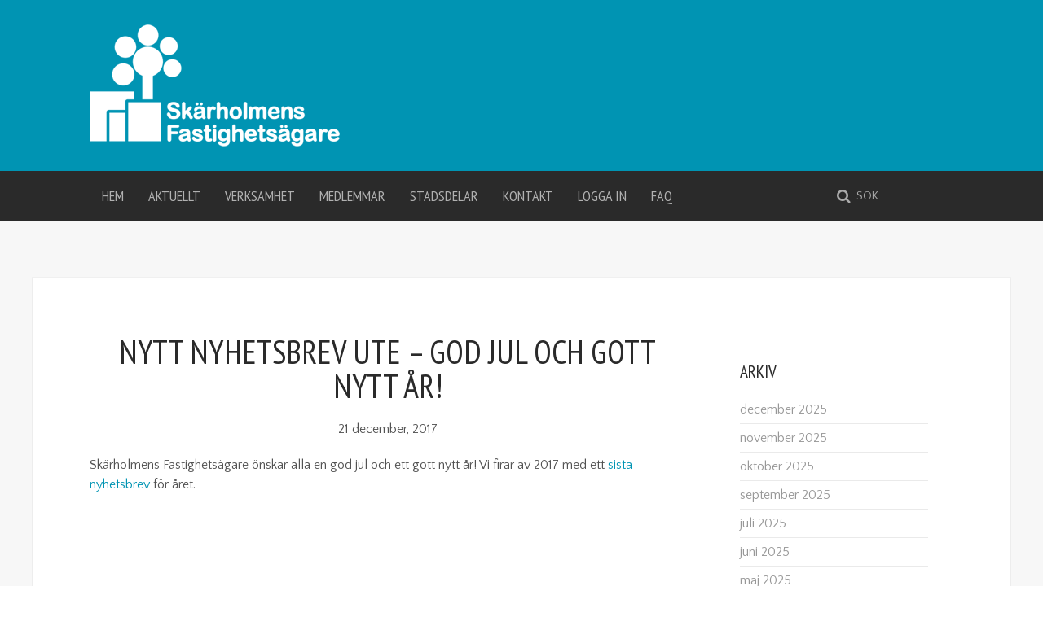

--- FILE ---
content_type: text/html; charset=UTF-8
request_url: https://www.skarholmensfastighetsagare.se/aktuellt/nytt-nyhetsbrev-ute-god-jul-och-gott-nytt-ar/
body_size: 12327
content:
<!DOCTYPE HTML><html lang="sv-SE" dir="ltr"  data-config='{"twitter":0,"plusone":0,"facebook":0,"style":"skarfast"}'><head><script data-no-optimize="1">var litespeed_docref=sessionStorage.getItem("litespeed_docref");litespeed_docref&&(Object.defineProperty(document,"referrer",{get:function(){return litespeed_docref}}),sessionStorage.removeItem("litespeed_docref"));</script> <meta charset="UTF-8"><meta http-equiv="X-UA-Compatible" content="IE=edge"><meta name="viewport" content="width=device-width, initial-scale=1"><title>Nytt nyhetsbrev ute - god jul och gott nytt år! - Skärholmens Fastighetsägare</title><link rel="shortcut icon" href="/wp-content/themes/yoo_eat_wp/favicon.ico"><link rel="apple-touch-icon-precomposed" href="/wp-content/themes/yoo_eat_wp/apple_touch_icon.png"><meta name='robots' content='index, follow, max-image-preview:large, max-snippet:-1, max-video-preview:-1' /><style>img:is([sizes="auto" i], [sizes^="auto," i]) { contain-intrinsic-size: 3000px 1500px }</style> <script id="cookieyes" type="litespeed/javascript" data-src="https://cdn-cookieyes.com/client_data/a8c7eb8cd2472dc03a974e4a/script.js"></script> <link rel="canonical" href="https://www.skarholmensfastighetsagare.se/aktuellt/nytt-nyhetsbrev-ute-god-jul-och-gott-nytt-ar/" /><meta property="og:locale" content="sv_SE" /><meta property="og:type" content="article" /><meta property="og:title" content="Nytt nyhetsbrev ute - god jul och gott nytt år! - Skärholmens Fastighetsägare" /><meta property="og:description" content="Skärholmens Fastighetsägare önskar alla en god jul och ett gott nytt år! Vi firar av..." /><meta property="og:url" content="https://www.skarholmensfastighetsagare.se/aktuellt/nytt-nyhetsbrev-ute-god-jul-och-gott-nytt-ar/" /><meta property="og:site_name" content="Skärholmens Fastighetsägare" /><meta property="article:published_time" content="2017-12-21T14:46:28+00:00" /><meta property="article:modified_time" content="2017-12-21T14:46:41+00:00" /><meta name="author" content="Karin Göransson" /><meta name="twitter:card" content="summary_large_image" /><meta name="twitter:label1" content="Skriven av" /><meta name="twitter:data1" content="Karin Göransson" /> <script type="application/ld+json" class="yoast-schema-graph">{"@context":"https://schema.org","@graph":[{"@type":"WebPage","@id":"https://www.skarholmensfastighetsagare.se/aktuellt/nytt-nyhetsbrev-ute-god-jul-och-gott-nytt-ar/","url":"https://www.skarholmensfastighetsagare.se/aktuellt/nytt-nyhetsbrev-ute-god-jul-och-gott-nytt-ar/","name":"Nytt nyhetsbrev ute - god jul och gott nytt år! - Skärholmens Fastighetsägare","isPartOf":{"@id":"https://www.skarholmensfastighetsagare.se/#website"},"datePublished":"2017-12-21T14:46:28+00:00","dateModified":"2017-12-21T14:46:41+00:00","author":{"@id":"https://www.skarholmensfastighetsagare.se/#/schema/person/5a56462fef9ae02dfc7c8c039d11b100"},"breadcrumb":{"@id":"https://www.skarholmensfastighetsagare.se/aktuellt/nytt-nyhetsbrev-ute-god-jul-och-gott-nytt-ar/#breadcrumb"},"inLanguage":"sv-SE","potentialAction":[{"@type":"ReadAction","target":["https://www.skarholmensfastighetsagare.se/aktuellt/nytt-nyhetsbrev-ute-god-jul-och-gott-nytt-ar/"]}]},{"@type":"BreadcrumbList","@id":"https://www.skarholmensfastighetsagare.se/aktuellt/nytt-nyhetsbrev-ute-god-jul-och-gott-nytt-ar/#breadcrumb","itemListElement":[{"@type":"ListItem","position":1,"name":"Home","item":"https://www.skarholmensfastighetsagare.se/"},{"@type":"ListItem","position":2,"name":"Nytt nyhetsbrev ute &#8211; god jul och gott nytt år!"}]},{"@type":"WebSite","@id":"https://www.skarholmensfastighetsagare.se/#website","url":"https://www.skarholmensfastighetsagare.se/","name":"Skärholmens Fastighetsägare","description":"","potentialAction":[{"@type":"SearchAction","target":{"@type":"EntryPoint","urlTemplate":"https://www.skarholmensfastighetsagare.se/?s={search_term_string}"},"query-input":{"@type":"PropertyValueSpecification","valueRequired":true,"valueName":"search_term_string"}}],"inLanguage":"sv-SE"},{"@type":"Person","@id":"https://www.skarholmensfastighetsagare.se/#/schema/person/5a56462fef9ae02dfc7c8c039d11b100","name":"Karin Göransson","image":{"@type":"ImageObject","inLanguage":"sv-SE","@id":"https://www.skarholmensfastighetsagare.se/#/schema/person/image/","url":"https://www.skarholmensfastighetsagare.se/wp-content/litespeed/avatar/612fd2068f60de6a253461af3a9e53f4.jpg?ver=1769515269","contentUrl":"https://www.skarholmensfastighetsagare.se/wp-content/litespeed/avatar/612fd2068f60de6a253461af3a9e53f4.jpg?ver=1769515269","caption":"Karin Göransson"},"url":"https://www.skarholmensfastighetsagare.se/author/karin/"}]}</script> <link data-optimized="2" rel="stylesheet" href="https://www.skarholmensfastighetsagare.se/wp-content/litespeed/css/40493c40d271b1354bb3b55cfe095276.css?ver=8427e" /><style id='classic-theme-styles-inline-css' type='text/css'>/*! This file is auto-generated */
.wp-block-button__link{color:#fff;background-color:#32373c;border-radius:9999px;box-shadow:none;text-decoration:none;padding:calc(.667em + 2px) calc(1.333em + 2px);font-size:1.125em}.wp-block-file__button{background:#32373c;color:#fff;text-decoration:none}</style><style id='global-styles-inline-css' type='text/css'>:root{--wp--preset--aspect-ratio--square: 1;--wp--preset--aspect-ratio--4-3: 4/3;--wp--preset--aspect-ratio--3-4: 3/4;--wp--preset--aspect-ratio--3-2: 3/2;--wp--preset--aspect-ratio--2-3: 2/3;--wp--preset--aspect-ratio--16-9: 16/9;--wp--preset--aspect-ratio--9-16: 9/16;--wp--preset--color--black: #000000;--wp--preset--color--cyan-bluish-gray: #abb8c3;--wp--preset--color--white: #ffffff;--wp--preset--color--pale-pink: #f78da7;--wp--preset--color--vivid-red: #cf2e2e;--wp--preset--color--luminous-vivid-orange: #ff6900;--wp--preset--color--luminous-vivid-amber: #fcb900;--wp--preset--color--light-green-cyan: #7bdcb5;--wp--preset--color--vivid-green-cyan: #00d084;--wp--preset--color--pale-cyan-blue: #8ed1fc;--wp--preset--color--vivid-cyan-blue: #0693e3;--wp--preset--color--vivid-purple: #9b51e0;--wp--preset--gradient--vivid-cyan-blue-to-vivid-purple: linear-gradient(135deg,rgba(6,147,227,1) 0%,rgb(155,81,224) 100%);--wp--preset--gradient--light-green-cyan-to-vivid-green-cyan: linear-gradient(135deg,rgb(122,220,180) 0%,rgb(0,208,130) 100%);--wp--preset--gradient--luminous-vivid-amber-to-luminous-vivid-orange: linear-gradient(135deg,rgba(252,185,0,1) 0%,rgba(255,105,0,1) 100%);--wp--preset--gradient--luminous-vivid-orange-to-vivid-red: linear-gradient(135deg,rgba(255,105,0,1) 0%,rgb(207,46,46) 100%);--wp--preset--gradient--very-light-gray-to-cyan-bluish-gray: linear-gradient(135deg,rgb(238,238,238) 0%,rgb(169,184,195) 100%);--wp--preset--gradient--cool-to-warm-spectrum: linear-gradient(135deg,rgb(74,234,220) 0%,rgb(151,120,209) 20%,rgb(207,42,186) 40%,rgb(238,44,130) 60%,rgb(251,105,98) 80%,rgb(254,248,76) 100%);--wp--preset--gradient--blush-light-purple: linear-gradient(135deg,rgb(255,206,236) 0%,rgb(152,150,240) 100%);--wp--preset--gradient--blush-bordeaux: linear-gradient(135deg,rgb(254,205,165) 0%,rgb(254,45,45) 50%,rgb(107,0,62) 100%);--wp--preset--gradient--luminous-dusk: linear-gradient(135deg,rgb(255,203,112) 0%,rgb(199,81,192) 50%,rgb(65,88,208) 100%);--wp--preset--gradient--pale-ocean: linear-gradient(135deg,rgb(255,245,203) 0%,rgb(182,227,212) 50%,rgb(51,167,181) 100%);--wp--preset--gradient--electric-grass: linear-gradient(135deg,rgb(202,248,128) 0%,rgb(113,206,126) 100%);--wp--preset--gradient--midnight: linear-gradient(135deg,rgb(2,3,129) 0%,rgb(40,116,252) 100%);--wp--preset--font-size--small: 13px;--wp--preset--font-size--medium: 20px;--wp--preset--font-size--large: 36px;--wp--preset--font-size--x-large: 42px;--wp--preset--spacing--20: 0.44rem;--wp--preset--spacing--30: 0.67rem;--wp--preset--spacing--40: 1rem;--wp--preset--spacing--50: 1.5rem;--wp--preset--spacing--60: 2.25rem;--wp--preset--spacing--70: 3.38rem;--wp--preset--spacing--80: 5.06rem;--wp--preset--shadow--natural: 6px 6px 9px rgba(0, 0, 0, 0.2);--wp--preset--shadow--deep: 12px 12px 50px rgba(0, 0, 0, 0.4);--wp--preset--shadow--sharp: 6px 6px 0px rgba(0, 0, 0, 0.2);--wp--preset--shadow--outlined: 6px 6px 0px -3px rgba(255, 255, 255, 1), 6px 6px rgba(0, 0, 0, 1);--wp--preset--shadow--crisp: 6px 6px 0px rgba(0, 0, 0, 1);}:where(.is-layout-flex){gap: 0.5em;}:where(.is-layout-grid){gap: 0.5em;}body .is-layout-flex{display: flex;}.is-layout-flex{flex-wrap: wrap;align-items: center;}.is-layout-flex > :is(*, div){margin: 0;}body .is-layout-grid{display: grid;}.is-layout-grid > :is(*, div){margin: 0;}:where(.wp-block-columns.is-layout-flex){gap: 2em;}:where(.wp-block-columns.is-layout-grid){gap: 2em;}:where(.wp-block-post-template.is-layout-flex){gap: 1.25em;}:where(.wp-block-post-template.is-layout-grid){gap: 1.25em;}.has-black-color{color: var(--wp--preset--color--black) !important;}.has-cyan-bluish-gray-color{color: var(--wp--preset--color--cyan-bluish-gray) !important;}.has-white-color{color: var(--wp--preset--color--white) !important;}.has-pale-pink-color{color: var(--wp--preset--color--pale-pink) !important;}.has-vivid-red-color{color: var(--wp--preset--color--vivid-red) !important;}.has-luminous-vivid-orange-color{color: var(--wp--preset--color--luminous-vivid-orange) !important;}.has-luminous-vivid-amber-color{color: var(--wp--preset--color--luminous-vivid-amber) !important;}.has-light-green-cyan-color{color: var(--wp--preset--color--light-green-cyan) !important;}.has-vivid-green-cyan-color{color: var(--wp--preset--color--vivid-green-cyan) !important;}.has-pale-cyan-blue-color{color: var(--wp--preset--color--pale-cyan-blue) !important;}.has-vivid-cyan-blue-color{color: var(--wp--preset--color--vivid-cyan-blue) !important;}.has-vivid-purple-color{color: var(--wp--preset--color--vivid-purple) !important;}.has-black-background-color{background-color: var(--wp--preset--color--black) !important;}.has-cyan-bluish-gray-background-color{background-color: var(--wp--preset--color--cyan-bluish-gray) !important;}.has-white-background-color{background-color: var(--wp--preset--color--white) !important;}.has-pale-pink-background-color{background-color: var(--wp--preset--color--pale-pink) !important;}.has-vivid-red-background-color{background-color: var(--wp--preset--color--vivid-red) !important;}.has-luminous-vivid-orange-background-color{background-color: var(--wp--preset--color--luminous-vivid-orange) !important;}.has-luminous-vivid-amber-background-color{background-color: var(--wp--preset--color--luminous-vivid-amber) !important;}.has-light-green-cyan-background-color{background-color: var(--wp--preset--color--light-green-cyan) !important;}.has-vivid-green-cyan-background-color{background-color: var(--wp--preset--color--vivid-green-cyan) !important;}.has-pale-cyan-blue-background-color{background-color: var(--wp--preset--color--pale-cyan-blue) !important;}.has-vivid-cyan-blue-background-color{background-color: var(--wp--preset--color--vivid-cyan-blue) !important;}.has-vivid-purple-background-color{background-color: var(--wp--preset--color--vivid-purple) !important;}.has-black-border-color{border-color: var(--wp--preset--color--black) !important;}.has-cyan-bluish-gray-border-color{border-color: var(--wp--preset--color--cyan-bluish-gray) !important;}.has-white-border-color{border-color: var(--wp--preset--color--white) !important;}.has-pale-pink-border-color{border-color: var(--wp--preset--color--pale-pink) !important;}.has-vivid-red-border-color{border-color: var(--wp--preset--color--vivid-red) !important;}.has-luminous-vivid-orange-border-color{border-color: var(--wp--preset--color--luminous-vivid-orange) !important;}.has-luminous-vivid-amber-border-color{border-color: var(--wp--preset--color--luminous-vivid-amber) !important;}.has-light-green-cyan-border-color{border-color: var(--wp--preset--color--light-green-cyan) !important;}.has-vivid-green-cyan-border-color{border-color: var(--wp--preset--color--vivid-green-cyan) !important;}.has-pale-cyan-blue-border-color{border-color: var(--wp--preset--color--pale-cyan-blue) !important;}.has-vivid-cyan-blue-border-color{border-color: var(--wp--preset--color--vivid-cyan-blue) !important;}.has-vivid-purple-border-color{border-color: var(--wp--preset--color--vivid-purple) !important;}.has-vivid-cyan-blue-to-vivid-purple-gradient-background{background: var(--wp--preset--gradient--vivid-cyan-blue-to-vivid-purple) !important;}.has-light-green-cyan-to-vivid-green-cyan-gradient-background{background: var(--wp--preset--gradient--light-green-cyan-to-vivid-green-cyan) !important;}.has-luminous-vivid-amber-to-luminous-vivid-orange-gradient-background{background: var(--wp--preset--gradient--luminous-vivid-amber-to-luminous-vivid-orange) !important;}.has-luminous-vivid-orange-to-vivid-red-gradient-background{background: var(--wp--preset--gradient--luminous-vivid-orange-to-vivid-red) !important;}.has-very-light-gray-to-cyan-bluish-gray-gradient-background{background: var(--wp--preset--gradient--very-light-gray-to-cyan-bluish-gray) !important;}.has-cool-to-warm-spectrum-gradient-background{background: var(--wp--preset--gradient--cool-to-warm-spectrum) !important;}.has-blush-light-purple-gradient-background{background: var(--wp--preset--gradient--blush-light-purple) !important;}.has-blush-bordeaux-gradient-background{background: var(--wp--preset--gradient--blush-bordeaux) !important;}.has-luminous-dusk-gradient-background{background: var(--wp--preset--gradient--luminous-dusk) !important;}.has-pale-ocean-gradient-background{background: var(--wp--preset--gradient--pale-ocean) !important;}.has-electric-grass-gradient-background{background: var(--wp--preset--gradient--electric-grass) !important;}.has-midnight-gradient-background{background: var(--wp--preset--gradient--midnight) !important;}.has-small-font-size{font-size: var(--wp--preset--font-size--small) !important;}.has-medium-font-size{font-size: var(--wp--preset--font-size--medium) !important;}.has-large-font-size{font-size: var(--wp--preset--font-size--large) !important;}.has-x-large-font-size{font-size: var(--wp--preset--font-size--x-large) !important;}
:where(.wp-block-post-template.is-layout-flex){gap: 1.25em;}:where(.wp-block-post-template.is-layout-grid){gap: 1.25em;}
:where(.wp-block-columns.is-layout-flex){gap: 2em;}:where(.wp-block-columns.is-layout-grid){gap: 2em;}
:root :where(.wp-block-pullquote){font-size: 1.5em;line-height: 1.6;}</style><style id='akismet-widget-style-inline-css' type='text/css'>.a-stats {
				--akismet-color-mid-green: #357b49;
				--akismet-color-white: #fff;
				--akismet-color-light-grey: #f6f7f7;

				max-width: 350px;
				width: auto;
			}

			.a-stats * {
				all: unset;
				box-sizing: border-box;
			}

			.a-stats strong {
				font-weight: 600;
			}

			.a-stats a.a-stats__link,
			.a-stats a.a-stats__link:visited,
			.a-stats a.a-stats__link:active {
				background: var(--akismet-color-mid-green);
				border: none;
				box-shadow: none;
				border-radius: 8px;
				color: var(--akismet-color-white);
				cursor: pointer;
				display: block;
				font-family: -apple-system, BlinkMacSystemFont, 'Segoe UI', 'Roboto', 'Oxygen-Sans', 'Ubuntu', 'Cantarell', 'Helvetica Neue', sans-serif;
				font-weight: 500;
				padding: 12px;
				text-align: center;
				text-decoration: none;
				transition: all 0.2s ease;
			}

			/* Extra specificity to deal with TwentyTwentyOne focus style */
			.widget .a-stats a.a-stats__link:focus {
				background: var(--akismet-color-mid-green);
				color: var(--akismet-color-white);
				text-decoration: none;
			}

			.a-stats a.a-stats__link:hover {
				filter: brightness(110%);
				box-shadow: 0 4px 12px rgba(0, 0, 0, 0.06), 0 0 2px rgba(0, 0, 0, 0.16);
			}

			.a-stats .count {
				color: var(--akismet-color-white);
				display: block;
				font-size: 1.5em;
				line-height: 1.4;
				padding: 0 13px;
				white-space: nowrap;
			}</style> <script type="litespeed/javascript" data-src="https://www.skarholmensfastighetsagare.se/wp-includes/js/jquery/jquery.min.js" id="jquery-core-js"></script> <script></script><link rel="https://api.w.org/" href="https://www.skarholmensfastighetsagare.se/wp-json/" /><link rel="alternate" title="JSON" type="application/json" href="https://www.skarholmensfastighetsagare.se/wp-json/wp/v2/posts/606" /><link rel="EditURI" type="application/rsd+xml" title="RSD" href="https://www.skarholmensfastighetsagare.se/xmlrpc.php?rsd" /><link rel='shortlink' href='https://www.skarholmensfastighetsagare.se/?p=606' /><link rel="alternate" title="oEmbed (JSON)" type="application/json+oembed" href="https://www.skarholmensfastighetsagare.se/wp-json/oembed/1.0/embed?url=https%3A%2F%2Fwww.skarholmensfastighetsagare.se%2Faktuellt%2Fnytt-nyhetsbrev-ute-god-jul-och-gott-nytt-ar%2F" /><link rel="alternate" title="oEmbed (XML)" type="text/xml+oembed" href="https://www.skarholmensfastighetsagare.se/wp-json/oembed/1.0/embed?url=https%3A%2F%2Fwww.skarholmensfastighetsagare.se%2Faktuellt%2Fnytt-nyhetsbrev-ute-god-jul-och-gott-nytt-ar%2F&#038;format=xml" /><meta name="generator" content="Powered by WPBakery Page Builder - drag and drop page builder for WordPress."/><link rel="icon" href="https://www.skarholmensfastighetsagare.se/wp-content/uploads/2017/02/skarholmensfastighet-45x45.png" sizes="32x32" /><link rel="icon" href="https://www.skarholmensfastighetsagare.se/wp-content/uploads/2017/02/skarholmensfastighet.png" sizes="192x192" /><link rel="apple-touch-icon" href="https://www.skarholmensfastighetsagare.se/wp-content/uploads/2017/02/skarholmensfastighet.png" /><meta name="msapplication-TileImage" content="https://www.skarholmensfastighetsagare.se/wp-content/uploads/2017/02/skarholmensfastighet.png" /><style type="text/css" id="wp-custom-css">.uk-article .wp-post-image{
	display:none;
}



@media (max-width: 500px){
  .uk-article-title {
    font-size: 28px!important;
    line-height: 36px!important;
}
}</style><noscript><style>.wpb_animate_when_almost_visible { opacity: 1; }</style></noscript></head><body class="wp-singular post-template-default single single-post postid-606 single-format-standard wp-theme-yoo_eat_wp tm-sidebar-a-right tm-sidebars-1 tm-isblog wp-single tm-article-center wpb-js-composer js-comp-ver-8.7 vc_responsive"><div class="tm-headerbar uk-clearfix uk-hidden-small"><div class="uk-container uk-container-center"><a class="tm-logo" href="https://www.skarholmensfastighetsagare.se"><img data-lazyloaded="1" src="[data-uri]" data-src="http://www.skarholmensfastighetsagare.se/wp-content/uploads/2017/02/logo.png" alt="Skärholmens fastighetsägare" width="307" height="150" /></a></div></div><div class="tm-top-block tm-grid-block"><nav class="tm-navbar uk-navbar" data-uk-sticky><div class="uk-container uk-container-center"><div class="uk-navbar-flip uk-visible-large"><div class="uk-navbar-content"><form class="uk-search" id="search-search-2-697ba6088c42a" action="https://www.skarholmensfastighetsagare.se/" method="get" data-uk-search="{'source': 'https://www.skarholmensfastighetsagare.se/wp-admin/admin-ajax.php?action=warp_search', 'param': 's', 'msgResultsHeader': 'Sökresultat', 'msgMoreResults': 'Fler resultat', 'msgNoResults': 'Inga resultat hittades', flipDropdown: 1}">
<input class="uk-search-field" type="text" value="" name="s" placeholder="sök..."></form></div></div><ul class="uk-navbar-nav uk-hidden-small"><li><a href="https://www.skarholmensfastighetsagare.se/" class="">Hem</a></li><li><a href="https://www.skarholmensfastighetsagare.se/category/aktuellt/" class="">Aktuellt</a></li><li class="uk-parent" data-uk-dropdown="{'preventflip':'y'}" aria-haspopup="true" aria-expanded="false"><a href="https://www.skarholmensfastighetsagare.se/verksamhet/" class="">Verksamhet</a><div class="uk-dropdown uk-dropdown-navbar uk-dropdown-width-1"><div class="uk-grid uk-dropdown-grid"><div class="uk-width-1-1"><ul class="uk-nav uk-nav-navbar"><li><a href="https://www.skarholmensfastighetsagare.se/verksamhet/bid/" class="">BID-inspirerad samverkan</a></li><li><a href="https://www.skarholmensfastighetsagare.se/verksamhet/platssamverkan/" class="">Platssamverkan</a></li><li><a href="https://www.skarholmensfastighetsagare.se/verksamhet/platsaktivering/" class="">Platsaktivering</a></li><li><a href="https://www.skarholmensfastighetsagare.se/verksamhet/sakerhetsbesiktning/" class="">Säkerhetsbesiktning</a></li><li><a href="https://www.skarholmensfastighetsagare.se/verksamhet/nyproduktion/" class="">Nyproduktion</a></li><li><a href="https://www.skarholmensfastighetsagare.se/verksamhet/trygghetsvandring/" class="">Trygghetsvandring</a></li><li><a href="https://www.skarholmensfastighetsagare.se/verksamhet/trygga-trappan/" class="">Trygga trappan</a></li><li><a href="https://www.skarholmensfastighetsagare.se/verksamhet/vald-i-nara-relation/" class="">Våld i nära relation</a></li></ul></div></div></div></li><li><a href="https://www.skarholmensfastighetsagare.se/medlemmar/" class="">Medlemmar</a></li><li><a href="https://www.skarholmensfastighetsagare.se/stadsdelar/" class="">Stadsdelar</a></li><li><a href="https://www.skarholmensfastighetsagare.se/kontakt/" class="">Kontakt</a></li><li><a href="https://www.skarholmensfastighetsagare.se/arkiv/" class="">Logga in</a></li><li><a href="https://www.skarholmensfastighetsagare.se/hem/faq/" class="">FAQ</a></li></ul>
<a href="#offcanvas" class="uk-navbar-toggle uk-visible-small" data-uk-offcanvas></a><div class="uk-navbar-content uk-navbar-center uk-visible-small"><a class="tm-logo-small" href="https://www.skarholmensfastighetsagare.se"><img data-lazyloaded="1" src="[data-uri]" data-src="http://www.skarholmensfastighetsagare.se/wp-content/uploads/2017/02/logo-mobil.png" alt="Skärholmens fastighetsägare" width="239" height="50"/></a></div></div></nav></div><div class="tm-page"><div class="tm-block tm-block-light"><div class="uk-container uk-container-center"><div class="uk-grid" data-uk-grid-match data-uk-grid-margin><div class="tm-main uk-width-medium-7-10"><main class="tm-content"><article class="uk-article" data-permalink="https://www.skarholmensfastighetsagare.se/aktuellt/nytt-nyhetsbrev-ute-god-jul-och-gott-nytt-ar/"><h1 class="uk-article-title">Nytt  nyhetsbrev ute &#8211; god jul och gott nytt år!</h1><p class="uk-article-meta">
<time datetime="2017-12-21">21 december, 2017</time></p><p>Skärholmens Fastighetsägare önskar alla en god jul och ett gott nytt år! Vi firar av 2017 med ett <a href="http://mailchi.mp/6f86036dfdf8/nyhetsbrev-december-skrholmens-fastighetsgare" target="_blank" rel="noopener">sista nyhetsbrev</a> för året.</p></article></main></div><aside class="tm-sidebar-a uk-width-medium-3-10"><div class="uk-panel uk-panel-box widget_archive"><h3 class="uk-panel-title">Arkiv</h3><ul class="uk-list uk-list-line"><li><a href="https://www.skarholmensfastighetsagare.se/2025/12/">december 2025</a></li><li><a href="https://www.skarholmensfastighetsagare.se/2025/11/">november 2025</a></li><li><a href="https://www.skarholmensfastighetsagare.se/2025/10/">oktober 2025</a></li><li><a href="https://www.skarholmensfastighetsagare.se/2025/09/">september 2025</a></li><li><a href="https://www.skarholmensfastighetsagare.se/2025/07/">juli 2025</a></li><li><a href="https://www.skarholmensfastighetsagare.se/2025/06/">juni 2025</a></li><li><a href="https://www.skarholmensfastighetsagare.se/2025/05/">maj 2025</a></li><li><a href="https://www.skarholmensfastighetsagare.se/2025/04/">april 2025</a></li><li><a href="https://www.skarholmensfastighetsagare.se/2025/03/">mars 2025</a></li><li><a href="https://www.skarholmensfastighetsagare.se/2025/02/">februari 2025</a></li><li><a href="https://www.skarholmensfastighetsagare.se/2025/01/">januari 2025</a></li><li><a href="https://www.skarholmensfastighetsagare.se/2024/12/">december 2024</a></li><li><a href="https://www.skarholmensfastighetsagare.se/2024/11/">november 2024</a></li><li><a href="https://www.skarholmensfastighetsagare.se/2024/10/">oktober 2024</a></li><li><a href="https://www.skarholmensfastighetsagare.se/2024/09/">september 2024</a></li><li><a href="https://www.skarholmensfastighetsagare.se/2024/08/">augusti 2024</a></li><li><a href="https://www.skarholmensfastighetsagare.se/2024/07/">juli 2024</a></li><li><a href="https://www.skarholmensfastighetsagare.se/2024/06/">juni 2024</a></li><li><a href="https://www.skarholmensfastighetsagare.se/2024/05/">maj 2024</a></li><li><a href="https://www.skarholmensfastighetsagare.se/2024/04/">april 2024</a></li><li><a href="https://www.skarholmensfastighetsagare.se/2024/03/">mars 2024</a></li><li><a href="https://www.skarholmensfastighetsagare.se/2024/02/">februari 2024</a></li><li><a href="https://www.skarholmensfastighetsagare.se/2023/12/">december 2023</a></li><li><a href="https://www.skarholmensfastighetsagare.se/2023/11/">november 2023</a></li><li><a href="https://www.skarholmensfastighetsagare.se/2023/10/">oktober 2023</a></li><li><a href="https://www.skarholmensfastighetsagare.se/2023/09/">september 2023</a></li><li><a href="https://www.skarholmensfastighetsagare.se/2023/08/">augusti 2023</a></li><li><a href="https://www.skarholmensfastighetsagare.se/2023/07/">juli 2023</a></li><li><a href="https://www.skarholmensfastighetsagare.se/2023/06/">juni 2023</a></li><li><a href="https://www.skarholmensfastighetsagare.se/2023/05/">maj 2023</a></li><li><a href="https://www.skarholmensfastighetsagare.se/2023/04/">april 2023</a></li><li><a href="https://www.skarholmensfastighetsagare.se/2023/03/">mars 2023</a></li><li><a href="https://www.skarholmensfastighetsagare.se/2023/02/">februari 2023</a></li><li><a href="https://www.skarholmensfastighetsagare.se/2023/01/">januari 2023</a></li><li><a href="https://www.skarholmensfastighetsagare.se/2022/12/">december 2022</a></li><li><a href="https://www.skarholmensfastighetsagare.se/2022/11/">november 2022</a></li><li><a href="https://www.skarholmensfastighetsagare.se/2022/10/">oktober 2022</a></li><li><a href="https://www.skarholmensfastighetsagare.se/2022/09/">september 2022</a></li><li><a href="https://www.skarholmensfastighetsagare.se/2022/08/">augusti 2022</a></li><li><a href="https://www.skarholmensfastighetsagare.se/2022/07/">juli 2022</a></li><li><a href="https://www.skarholmensfastighetsagare.se/2022/06/">juni 2022</a></li><li><a href="https://www.skarholmensfastighetsagare.se/2022/05/">maj 2022</a></li><li><a href="https://www.skarholmensfastighetsagare.se/2022/04/">april 2022</a></li><li><a href="https://www.skarholmensfastighetsagare.se/2022/03/">mars 2022</a></li><li><a href="https://www.skarholmensfastighetsagare.se/2022/02/">februari 2022</a></li><li><a href="https://www.skarholmensfastighetsagare.se/2022/01/">januari 2022</a></li><li><a href="https://www.skarholmensfastighetsagare.se/2021/12/">december 2021</a></li><li><a href="https://www.skarholmensfastighetsagare.se/2021/11/">november 2021</a></li><li><a href="https://www.skarholmensfastighetsagare.se/2021/10/">oktober 2021</a></li><li><a href="https://www.skarholmensfastighetsagare.se/2021/09/">september 2021</a></li><li><a href="https://www.skarholmensfastighetsagare.se/2021/08/">augusti 2021</a></li><li><a href="https://www.skarholmensfastighetsagare.se/2021/07/">juli 2021</a></li><li><a href="https://www.skarholmensfastighetsagare.se/2021/06/">juni 2021</a></li><li><a href="https://www.skarholmensfastighetsagare.se/2021/05/">maj 2021</a></li><li><a href="https://www.skarholmensfastighetsagare.se/2021/04/">april 2021</a></li><li><a href="https://www.skarholmensfastighetsagare.se/2021/03/">mars 2021</a></li><li><a href="https://www.skarholmensfastighetsagare.se/2021/02/">februari 2021</a></li><li><a href="https://www.skarholmensfastighetsagare.se/2020/12/">december 2020</a></li><li><a href="https://www.skarholmensfastighetsagare.se/2020/11/">november 2020</a></li><li><a href="https://www.skarholmensfastighetsagare.se/2020/10/">oktober 2020</a></li><li><a href="https://www.skarholmensfastighetsagare.se/2020/09/">september 2020</a></li><li><a href="https://www.skarholmensfastighetsagare.se/2020/08/">augusti 2020</a></li><li><a href="https://www.skarholmensfastighetsagare.se/2020/07/">juli 2020</a></li><li><a href="https://www.skarholmensfastighetsagare.se/2020/06/">juni 2020</a></li><li><a href="https://www.skarholmensfastighetsagare.se/2020/04/">april 2020</a></li><li><a href="https://www.skarholmensfastighetsagare.se/2020/03/">mars 2020</a></li><li><a href="https://www.skarholmensfastighetsagare.se/2020/02/">februari 2020</a></li><li><a href="https://www.skarholmensfastighetsagare.se/2020/01/">januari 2020</a></li><li><a href="https://www.skarholmensfastighetsagare.se/2019/12/">december 2019</a></li><li><a href="https://www.skarholmensfastighetsagare.se/2019/11/">november 2019</a></li><li><a href="https://www.skarholmensfastighetsagare.se/2019/10/">oktober 2019</a></li><li><a href="https://www.skarholmensfastighetsagare.se/2019/09/">september 2019</a></li><li><a href="https://www.skarholmensfastighetsagare.se/2019/07/">juli 2019</a></li><li><a href="https://www.skarholmensfastighetsagare.se/2019/06/">juni 2019</a></li><li><a href="https://www.skarholmensfastighetsagare.se/2019/05/">maj 2019</a></li><li><a href="https://www.skarholmensfastighetsagare.se/2019/04/">april 2019</a></li><li><a href="https://www.skarholmensfastighetsagare.se/2019/03/">mars 2019</a></li><li><a href="https://www.skarholmensfastighetsagare.se/2019/02/">februari 2019</a></li><li><a href="https://www.skarholmensfastighetsagare.se/2019/01/">januari 2019</a></li><li><a href="https://www.skarholmensfastighetsagare.se/2018/12/">december 2018</a></li><li><a href="https://www.skarholmensfastighetsagare.se/2018/11/">november 2018</a></li><li><a href="https://www.skarholmensfastighetsagare.se/2018/10/">oktober 2018</a></li><li><a href="https://www.skarholmensfastighetsagare.se/2018/09/">september 2018</a></li><li><a href="https://www.skarholmensfastighetsagare.se/2018/08/">augusti 2018</a></li><li><a href="https://www.skarholmensfastighetsagare.se/2018/07/">juli 2018</a></li><li><a href="https://www.skarholmensfastighetsagare.se/2018/06/">juni 2018</a></li><li><a href="https://www.skarholmensfastighetsagare.se/2018/05/">maj 2018</a></li><li><a href="https://www.skarholmensfastighetsagare.se/2018/04/">april 2018</a></li><li><a href="https://www.skarholmensfastighetsagare.se/2018/03/">mars 2018</a></li><li><a href="https://www.skarholmensfastighetsagare.se/2018/02/">februari 2018</a></li><li><a href="https://www.skarholmensfastighetsagare.se/2017/12/">december 2017</a></li><li><a href="https://www.skarholmensfastighetsagare.se/2017/11/">november 2017</a></li><li><a href="https://www.skarholmensfastighetsagare.se/2017/10/">oktober 2017</a></li><li><a href="https://www.skarholmensfastighetsagare.se/2017/09/">september 2017</a></li><li><a href="https://www.skarholmensfastighetsagare.se/2017/08/">augusti 2017</a></li><li><a href="https://www.skarholmensfastighetsagare.se/2017/04/">april 2017</a></li><li><a href="https://www.skarholmensfastighetsagare.se/2017/03/">mars 2017</a></li><li><a href="https://www.skarholmensfastighetsagare.se/2017/01/">januari 2017</a></li><li><a href="https://www.skarholmensfastighetsagare.se/2016/09/">september 2016</a></li><li><a href="https://www.skarholmensfastighetsagare.se/2016/03/">mars 2016</a></li><li><a href="https://www.skarholmensfastighetsagare.se/2014/12/">december 2014</a></li><li><a href="https://www.skarholmensfastighetsagare.se/2014/10/">oktober 2014</a></li></ul></div><div class="uk-panel uk-panel-box widget_tag_cloud"><h3 class="uk-panel-title">Etiketter</h3><a href="https://www.skarholmensfastighetsagare.se/tag/trygghet/" class="tag-cloud-link tag-link-8 tag-link-position-1" style="font-size: 11.803468208092pt;" aria-label="#trygghet (8 objekt)">#trygghet</a>
<a href="https://www.skarholmensfastighetsagare.se/tag/alla-kvinnors-hus/" class="tag-cloud-link tag-link-48 tag-link-position-2" style="font-size: 8.971098265896pt;" aria-label="Alla Kvinnors Hus (3 objekt)">Alla Kvinnors Hus</a>
<a href="https://www.skarholmensfastighetsagare.se/tag/barnkonventionen/" class="tag-cloud-link tag-link-115 tag-link-position-3" style="font-size: 9.7803468208092pt;" aria-label="barnkonventionen (4 objekt)">barnkonventionen</a>
<a href="https://www.skarholmensfastighetsagare.se/tag/barnperspektiv/" class="tag-cloud-link tag-link-119 tag-link-position-4" style="font-size: 8pt;" aria-label="barnperspektiv (2 objekt)">barnperspektiv</a>
<a href="https://www.skarholmensfastighetsagare.se/tag/bid/" class="tag-cloud-link tag-link-35 tag-link-position-5" style="font-size: 21.271676300578pt;" aria-label="BID (132 objekt)">BID</a>
<a href="https://www.skarholmensfastighetsagare.se/tag/bid-inspirerad-samverkan/" class="tag-cloud-link tag-link-105 tag-link-position-6" style="font-size: 8.971098265896pt;" aria-label="bid-inspirerad samverkan (3 objekt)">bid-inspirerad samverkan</a>
<a href="https://www.skarholmensfastighetsagare.se/tag/bredang/" class="tag-cloud-link tag-link-10 tag-link-position-7" style="font-size: 18.601156069364pt;" aria-label="Bredäng (60 objekt)">Bredäng</a>
<a href="https://www.skarholmensfastighetsagare.se/tag/brottsforebyggande/" class="tag-cloud-link tag-link-39 tag-link-position-8" style="font-size: 19.329479768786pt;" aria-label="brottsförebyggande (75 objekt)">brottsförebyggande</a>
<a href="https://www.skarholmensfastighetsagare.se/tag/brottsforebyggande-forvaltning/" class="tag-cloud-link tag-link-42 tag-link-position-9" style="font-size: 9.7803468208092pt;" aria-label="brottsförebyggande förvaltning (4 objekt)">brottsförebyggande förvaltning</a>
<a href="https://www.skarholmensfastighetsagare.se/tag/fastighetsagare/" class="tag-cloud-link tag-link-13 tag-link-position-10" style="font-size: 12.208092485549pt;" aria-label="Fastighetsägare (9 objekt)">Fastighetsägare</a>
<a href="https://www.skarholmensfastighetsagare.se/tag/fastighetsagare-i-jarva/" class="tag-cloud-link tag-link-163 tag-link-position-11" style="font-size: 8pt;" aria-label="fastighetsägare i järva (2 objekt)">fastighetsägare i järva</a>
<a href="https://www.skarholmensfastighetsagare.se/tag/fastighetsagarna-stockholm/" class="tag-cloud-link tag-link-97 tag-link-position-12" style="font-size: 9.7803468208092pt;" aria-label="Fastighetsägarna Stockholm (4 objekt)">Fastighetsägarna Stockholm</a>
<a href="https://www.skarholmensfastighetsagare.se/tag/fokus-skarholmen/" class="tag-cloud-link tag-link-14 tag-link-position-13" style="font-size: 11.398843930636pt;" aria-label="Fokus Skärholmen (7 objekt)">Fokus Skärholmen</a>
<a href="https://www.skarholmensfastighetsagare.se/tag/grannsamverkan/" class="tag-cloud-link tag-link-16 tag-link-position-14" style="font-size: 8.971098265896pt;" aria-label="Grannsamverkan (3 objekt)">Grannsamverkan</a>
<a href="https://www.skarholmensfastighetsagare.se/tag/hasselby-vallingby-fastighetsagare/" class="tag-cloud-link tag-link-162 tag-link-position-15" style="font-size: 8pt;" aria-label="hässelby-vällingby fastighetsägare (2 objekt)">hässelby-vällingby fastighetsägare</a>
<a href="https://www.skarholmensfastighetsagare.se/tag/loparakademin/" class="tag-cloud-link tag-link-83 tag-link-position-16" style="font-size: 8.971098265896pt;" aria-label="Löparakademin (3 objekt)">Löparakademin</a>
<a href="https://www.skarholmensfastighetsagare.se/tag/mitt-i-skarholmen/" class="tag-cloud-link tag-link-68 tag-link-position-17" style="font-size: 8pt;" aria-label="Mitt i Skärholmen (2 objekt)">Mitt i Skärholmen</a>
<a href="https://www.skarholmensfastighetsagare.se/tag/oriktiga-hyresforhallanden/" class="tag-cloud-link tag-link-122 tag-link-position-18" style="font-size: 8.971098265896pt;" aria-label="oriktiga hyresförhållanden (3 objekt)">oriktiga hyresförhållanden</a>
<a href="https://www.skarholmensfastighetsagare.se/tag/perennparken/" class="tag-cloud-link tag-link-78 tag-link-position-19" style="font-size: 8.971098265896pt;" aria-label="Perennparken (3 objekt)">Perennparken</a>
<a href="https://www.skarholmensfastighetsagare.se/tag/platsaktivering/" class="tag-cloud-link tag-link-84 tag-link-position-20" style="font-size: 10.994219653179pt;" aria-label="platsaktivering (6 objekt)">platsaktivering</a>
<a href="https://www.skarholmensfastighetsagare.se/tag/platssamverkan/" class="tag-cloud-link tag-link-67 tag-link-position-21" style="font-size: 19.491329479769pt;" aria-label="platssamverkan (79 objekt)">platssamverkan</a>
<a href="https://www.skarholmensfastighetsagare.se/tag/platssavmerkan/" class="tag-cloud-link tag-link-160 tag-link-position-22" style="font-size: 8pt;" aria-label="platssavmerkan (2 objekt)">platssavmerkan</a>
<a href="https://www.skarholmensfastighetsagare.se/tag/polisen/" class="tag-cloud-link tag-link-19 tag-link-position-23" style="font-size: 9.7803468208092pt;" aria-label="Polisen (4 objekt)">Polisen</a>
<a href="https://www.skarholmensfastighetsagare.se/tag/polisen-skarholmen/" class="tag-cloud-link tag-link-69 tag-link-position-24" style="font-size: 9.7803468208092pt;" aria-label="polisen Skärholmen (4 objekt)">polisen Skärholmen</a>
<a href="https://www.skarholmensfastighetsagare.se/tag/samverkan/" class="tag-cloud-link tag-link-30 tag-link-position-25" style="font-size: 22pt;" aria-label="samverkan (163 objekt)">samverkan</a>
<a href="https://www.skarholmensfastighetsagare.se/tag/skarholmen/" class="tag-cloud-link tag-link-21 tag-link-position-26" style="font-size: 19.815028901734pt;" aria-label="Skärholmen (86 objekt)">Skärholmen</a>
<a href="https://www.skarholmensfastighetsagare.se/tag/skarholmens-fastighetsagare/" class="tag-cloud-link tag-link-34 tag-link-position-27" style="font-size: 18.843930635838pt;" aria-label="Skärholmens Fastighetsägare (65 objekt)">Skärholmens Fastighetsägare</a>
<a href="https://www.skarholmensfastighetsagare.se/tag/skarholmens-stadsdelsforvaltning/" class="tag-cloud-link tag-link-56 tag-link-position-28" style="font-size: 12.85549132948pt;" aria-label="Skärholmens stadsdelsförvaltning (11 objekt)">Skärholmens stadsdelsförvaltning</a>
<a href="https://www.skarholmensfastighetsagare.se/tag/stadsutveckling/" class="tag-cloud-link tag-link-82 tag-link-position-29" style="font-size: 8pt;" aria-label="stadsutveckling (2 objekt)">stadsutveckling</a>
<a href="https://www.skarholmensfastighetsagare.se/tag/stockholmshem/" class="tag-cloud-link tag-link-23 tag-link-position-30" style="font-size: 13.098265895954pt;" aria-label="Stockholmshem (12 objekt)">Stockholmshem</a>
<a href="https://www.skarholmensfastighetsagare.se/tag/svenska-bostader/" class="tag-cloud-link tag-link-24 tag-link-position-31" style="font-size: 11.398843930636pt;" aria-label="Svenska Bostäder (7 objekt)">Svenska Bostäder</a>
<a href="https://www.skarholmensfastighetsagare.se/tag/sakerhetsbesiktning/" class="tag-cloud-link tag-link-164 tag-link-position-32" style="font-size: 8pt;" aria-label="säkerhetsbesiktning (2 objekt)">säkerhetsbesiktning</a>
<a href="https://www.skarholmensfastighetsagare.se/tag/satra/" class="tag-cloud-link tag-link-20 tag-link-position-33" style="font-size: 18.843930635838pt;" aria-label="Sätra (65 objekt)">Sätra</a>
<a href="https://www.skarholmensfastighetsagare.se/tag/tillsynsvandring/" class="tag-cloud-link tag-link-46 tag-link-position-34" style="font-size: 10.42774566474pt;" aria-label="tillsynsvandring (5 objekt)">tillsynsvandring</a>
<a href="https://www.skarholmensfastighetsagare.se/tag/trygga-trappan/" class="tag-cloud-link tag-link-72 tag-link-position-35" style="font-size: 13.098265895954pt;" aria-label="Trygga trappan (12 objekt)">Trygga trappan</a>
<a href="https://www.skarholmensfastighetsagare.se/tag/trygghetochtrivsel/" class="tag-cloud-link tag-link-51 tag-link-position-36" style="font-size: 9.7803468208092pt;" aria-label="Trygghetochtrivsel (4 objekt)">Trygghetochtrivsel</a>
<a href="https://www.skarholmensfastighetsagare.se/tag/trygghet-och-trivsel/" class="tag-cloud-link tag-link-38 tag-link-position-37" style="font-size: 21.028901734104pt;" aria-label="Trygghet och trivsel (123 objekt)">Trygghet och trivsel</a>
<a href="https://www.skarholmensfastighetsagare.se/tag/trygghetsarbete/" class="tag-cloud-link tag-link-26 tag-link-position-38" style="font-size: 8.971098265896pt;" aria-label="Trygghetsarbete (3 objekt)">Trygghetsarbete</a>
<a href="https://www.skarholmensfastighetsagare.se/tag/trygghetsbesiktning/" class="tag-cloud-link tag-link-31 tag-link-position-39" style="font-size: 10.994219653179pt;" aria-label="trygghetsbesiktning (6 objekt)">trygghetsbesiktning</a>
<a href="https://www.skarholmensfastighetsagare.se/tag/trygghetsdagarna/" class="tag-cloud-link tag-link-141 tag-link-position-40" style="font-size: 8.971098265896pt;" aria-label="trygghetsdagarna (3 objekt)">trygghetsdagarna</a>
<a href="https://www.skarholmensfastighetsagare.se/tag/trygghetsvandring/" class="tag-cloud-link tag-link-45 tag-link-position-41" style="font-size: 16.578034682081pt;" aria-label="Trygghetsvandring (34 objekt)">Trygghetsvandring</a>
<a href="https://www.skarholmensfastighetsagare.se/tag/trygghetsvandring-med-barn/" class="tag-cloud-link tag-link-118 tag-link-position-42" style="font-size: 8pt;" aria-label="trygghetsvandring med barn (2 objekt)">trygghetsvandring med barn</a>
<a href="https://www.skarholmensfastighetsagare.se/tag/vald-i-nara-relation/" class="tag-cloud-link tag-link-49 tag-link-position-43" style="font-size: 11.398843930636pt;" aria-label="Våld i nära relation (7 objekt)">Våld i nära relation</a>
<a href="https://www.skarholmensfastighetsagare.se/tag/varberg/" class="tag-cloud-link tag-link-27 tag-link-position-44" style="font-size: 18.763005780347pt;" aria-label="Vårberg (63 objekt)">Vårberg</a>
<a href="https://www.skarholmensfastighetsagare.se/tag/varbergstoppen/" class="tag-cloud-link tag-link-76 tag-link-position-45" style="font-size: 8pt;" aria-label="Vårbergstoppen (2 objekt)">Vårbergstoppen</a></div></aside></div></div></div></div><div class="tm-block"><div class="uk-container uk-container-center"><footer class="tm-footer uk-text-center"><div></div><div>
<a class="uk-button uk-button-small uk-button-primary tm-totop-scroller" data-uk-smooth-scroll href="#"><i class="uk-icon-chevron-up"></i></a></div></footer></div></div> <script type="speculationrules">{"prefetch":[{"source":"document","where":{"and":[{"href_matches":"\/*"},{"not":{"href_matches":["\/wp-*.php","\/wp-admin\/*","\/wp-content\/uploads\/*","\/wp-content\/*","\/wp-content\/plugins\/*","\/wp-content\/themes\/yoo_eat_wp\/*","\/*\\?(.+)"]}},{"not":{"selector_matches":"a[rel~=\"nofollow\"]"}},{"not":{"selector_matches":".no-prefetch, .no-prefetch a"}}]},"eagerness":"conservative"}]}</script> <script></script><script type="litespeed/javascript">window.dataLayer=window.dataLayer||[];function gtag(){dataLayer.push(arguments)}
gtag("consent","default",{ad_storage:"denied",ad_user_data:"denied",ad_personalization:"denied",analytics_storage:"denied",functionality_storage:"granted",personalization_storage:"denied",security_storage:"granted",wait_for_update:2000,});gtag("set","ads_data_redaction",!0);gtag("set","url_passthrough",!1)</script>  <script type="litespeed/javascript" data-src="https://www.googletagmanager.com/gtag/js?id=G-0DHQ712XD4"></script> <script type="litespeed/javascript">window.dataLayer=window.dataLayer||[];function gtag(){dataLayer.push(arguments)}
gtag('js',new Date());gtag('config','G-0DHQ712XD4')</script> <div id="offcanvas" class="uk-offcanvas"><div class="uk-offcanvas-bar"><ul class="uk-nav uk-nav-offcanvas"><li><a href="https://www.skarholmensfastighetsagare.se/" class="">Hem</a></li><li><a href="https://www.skarholmensfastighetsagare.se/category/aktuellt/" class="">Aktuellt</a></li><li class="uk-parent"><a href="https://www.skarholmensfastighetsagare.se/verksamhet/" class="">Verksamhet</a><ul class="uk-nav-sub"><li><a href="https://www.skarholmensfastighetsagare.se/verksamhet/bid/" class="">BID-inspirerad samverkan</a></li><li><a href="https://www.skarholmensfastighetsagare.se/verksamhet/platssamverkan/" class="">Platssamverkan</a></li><li><a href="https://www.skarholmensfastighetsagare.se/verksamhet/platsaktivering/" class="">Platsaktivering</a></li><li><a href="https://www.skarholmensfastighetsagare.se/verksamhet/sakerhetsbesiktning/" class="">Säkerhetsbesiktning</a></li><li><a href="https://www.skarholmensfastighetsagare.se/verksamhet/nyproduktion/" class="">Nyproduktion</a></li><li><a href="https://www.skarholmensfastighetsagare.se/verksamhet/trygghetsvandring/" class="">Trygghetsvandring</a></li><li><a href="https://www.skarholmensfastighetsagare.se/verksamhet/trygga-trappan/" class="">Trygga trappan</a></li><li><a href="https://www.skarholmensfastighetsagare.se/verksamhet/vald-i-nara-relation/" class="">Våld i nära relation</a></li></ul></li><li><a href="https://www.skarholmensfastighetsagare.se/medlemmar/" class="">Medlemmar</a></li><li><a href="https://www.skarholmensfastighetsagare.se/stadsdelar/" class="">Stadsdelar</a></li><li><a href="https://www.skarholmensfastighetsagare.se/kontakt/" class="">Kontakt</a></li><li><a href="https://www.skarholmensfastighetsagare.se/arkiv/" class="">Logga in</a></li><li><a href="https://www.skarholmensfastighetsagare.se/hem/faq/" class="">FAQ</a></li></ul></div></div> <script data-no-optimize="1">window.lazyLoadOptions=Object.assign({},{threshold:300},window.lazyLoadOptions||{});!function(t,e){"object"==typeof exports&&"undefined"!=typeof module?module.exports=e():"function"==typeof define&&define.amd?define(e):(t="undefined"!=typeof globalThis?globalThis:t||self).LazyLoad=e()}(this,function(){"use strict";function e(){return(e=Object.assign||function(t){for(var e=1;e<arguments.length;e++){var n,a=arguments[e];for(n in a)Object.prototype.hasOwnProperty.call(a,n)&&(t[n]=a[n])}return t}).apply(this,arguments)}function o(t){return e({},at,t)}function l(t,e){return t.getAttribute(gt+e)}function c(t){return l(t,vt)}function s(t,e){return function(t,e,n){e=gt+e;null!==n?t.setAttribute(e,n):t.removeAttribute(e)}(t,vt,e)}function i(t){return s(t,null),0}function r(t){return null===c(t)}function u(t){return c(t)===_t}function d(t,e,n,a){t&&(void 0===a?void 0===n?t(e):t(e,n):t(e,n,a))}function f(t,e){et?t.classList.add(e):t.className+=(t.className?" ":"")+e}function _(t,e){et?t.classList.remove(e):t.className=t.className.replace(new RegExp("(^|\\s+)"+e+"(\\s+|$)")," ").replace(/^\s+/,"").replace(/\s+$/,"")}function g(t){return t.llTempImage}function v(t,e){!e||(e=e._observer)&&e.unobserve(t)}function b(t,e){t&&(t.loadingCount+=e)}function p(t,e){t&&(t.toLoadCount=e)}function n(t){for(var e,n=[],a=0;e=t.children[a];a+=1)"SOURCE"===e.tagName&&n.push(e);return n}function h(t,e){(t=t.parentNode)&&"PICTURE"===t.tagName&&n(t).forEach(e)}function a(t,e){n(t).forEach(e)}function m(t){return!!t[lt]}function E(t){return t[lt]}function I(t){return delete t[lt]}function y(e,t){var n;m(e)||(n={},t.forEach(function(t){n[t]=e.getAttribute(t)}),e[lt]=n)}function L(a,t){var o;m(a)&&(o=E(a),t.forEach(function(t){var e,n;e=a,(t=o[n=t])?e.setAttribute(n,t):e.removeAttribute(n)}))}function k(t,e,n){f(t,e.class_loading),s(t,st),n&&(b(n,1),d(e.callback_loading,t,n))}function A(t,e,n){n&&t.setAttribute(e,n)}function O(t,e){A(t,rt,l(t,e.data_sizes)),A(t,it,l(t,e.data_srcset)),A(t,ot,l(t,e.data_src))}function w(t,e,n){var a=l(t,e.data_bg_multi),o=l(t,e.data_bg_multi_hidpi);(a=nt&&o?o:a)&&(t.style.backgroundImage=a,n=n,f(t=t,(e=e).class_applied),s(t,dt),n&&(e.unobserve_completed&&v(t,e),d(e.callback_applied,t,n)))}function x(t,e){!e||0<e.loadingCount||0<e.toLoadCount||d(t.callback_finish,e)}function M(t,e,n){t.addEventListener(e,n),t.llEvLisnrs[e]=n}function N(t){return!!t.llEvLisnrs}function z(t){if(N(t)){var e,n,a=t.llEvLisnrs;for(e in a){var o=a[e];n=e,o=o,t.removeEventListener(n,o)}delete t.llEvLisnrs}}function C(t,e,n){var a;delete t.llTempImage,b(n,-1),(a=n)&&--a.toLoadCount,_(t,e.class_loading),e.unobserve_completed&&v(t,n)}function R(i,r,c){var l=g(i)||i;N(l)||function(t,e,n){N(t)||(t.llEvLisnrs={});var a="VIDEO"===t.tagName?"loadeddata":"load";M(t,a,e),M(t,"error",n)}(l,function(t){var e,n,a,o;n=r,a=c,o=u(e=i),C(e,n,a),f(e,n.class_loaded),s(e,ut),d(n.callback_loaded,e,a),o||x(n,a),z(l)},function(t){var e,n,a,o;n=r,a=c,o=u(e=i),C(e,n,a),f(e,n.class_error),s(e,ft),d(n.callback_error,e,a),o||x(n,a),z(l)})}function T(t,e,n){var a,o,i,r,c;t.llTempImage=document.createElement("IMG"),R(t,e,n),m(c=t)||(c[lt]={backgroundImage:c.style.backgroundImage}),i=n,r=l(a=t,(o=e).data_bg),c=l(a,o.data_bg_hidpi),(r=nt&&c?c:r)&&(a.style.backgroundImage='url("'.concat(r,'")'),g(a).setAttribute(ot,r),k(a,o,i)),w(t,e,n)}function G(t,e,n){var a;R(t,e,n),a=e,e=n,(t=Et[(n=t).tagName])&&(t(n,a),k(n,a,e))}function D(t,e,n){var a;a=t,(-1<It.indexOf(a.tagName)?G:T)(t,e,n)}function S(t,e,n){var a;t.setAttribute("loading","lazy"),R(t,e,n),a=e,(e=Et[(n=t).tagName])&&e(n,a),s(t,_t)}function V(t){t.removeAttribute(ot),t.removeAttribute(it),t.removeAttribute(rt)}function j(t){h(t,function(t){L(t,mt)}),L(t,mt)}function F(t){var e;(e=yt[t.tagName])?e(t):m(e=t)&&(t=E(e),e.style.backgroundImage=t.backgroundImage)}function P(t,e){var n;F(t),n=e,r(e=t)||u(e)||(_(e,n.class_entered),_(e,n.class_exited),_(e,n.class_applied),_(e,n.class_loading),_(e,n.class_loaded),_(e,n.class_error)),i(t),I(t)}function U(t,e,n,a){var o;n.cancel_on_exit&&(c(t)!==st||"IMG"===t.tagName&&(z(t),h(o=t,function(t){V(t)}),V(o),j(t),_(t,n.class_loading),b(a,-1),i(t),d(n.callback_cancel,t,e,a)))}function $(t,e,n,a){var o,i,r=(i=t,0<=bt.indexOf(c(i)));s(t,"entered"),f(t,n.class_entered),_(t,n.class_exited),o=t,i=a,n.unobserve_entered&&v(o,i),d(n.callback_enter,t,e,a),r||D(t,n,a)}function q(t){return t.use_native&&"loading"in HTMLImageElement.prototype}function H(t,o,i){t.forEach(function(t){return(a=t).isIntersecting||0<a.intersectionRatio?$(t.target,t,o,i):(e=t.target,n=t,a=o,t=i,void(r(e)||(f(e,a.class_exited),U(e,n,a,t),d(a.callback_exit,e,n,t))));var e,n,a})}function B(e,n){var t;tt&&!q(e)&&(n._observer=new IntersectionObserver(function(t){H(t,e,n)},{root:(t=e).container===document?null:t.container,rootMargin:t.thresholds||t.threshold+"px"}))}function J(t){return Array.prototype.slice.call(t)}function K(t){return t.container.querySelectorAll(t.elements_selector)}function Q(t){return c(t)===ft}function W(t,e){return e=t||K(e),J(e).filter(r)}function X(e,t){var n;(n=K(e),J(n).filter(Q)).forEach(function(t){_(t,e.class_error),i(t)}),t.update()}function t(t,e){var n,a,t=o(t);this._settings=t,this.loadingCount=0,B(t,this),n=t,a=this,Y&&window.addEventListener("online",function(){X(n,a)}),this.update(e)}var Y="undefined"!=typeof window,Z=Y&&!("onscroll"in window)||"undefined"!=typeof navigator&&/(gle|ing|ro)bot|crawl|spider/i.test(navigator.userAgent),tt=Y&&"IntersectionObserver"in window,et=Y&&"classList"in document.createElement("p"),nt=Y&&1<window.devicePixelRatio,at={elements_selector:".lazy",container:Z||Y?document:null,threshold:300,thresholds:null,data_src:"src",data_srcset:"srcset",data_sizes:"sizes",data_bg:"bg",data_bg_hidpi:"bg-hidpi",data_bg_multi:"bg-multi",data_bg_multi_hidpi:"bg-multi-hidpi",data_poster:"poster",class_applied:"applied",class_loading:"litespeed-loading",class_loaded:"litespeed-loaded",class_error:"error",class_entered:"entered",class_exited:"exited",unobserve_completed:!0,unobserve_entered:!1,cancel_on_exit:!0,callback_enter:null,callback_exit:null,callback_applied:null,callback_loading:null,callback_loaded:null,callback_error:null,callback_finish:null,callback_cancel:null,use_native:!1},ot="src",it="srcset",rt="sizes",ct="poster",lt="llOriginalAttrs",st="loading",ut="loaded",dt="applied",ft="error",_t="native",gt="data-",vt="ll-status",bt=[st,ut,dt,ft],pt=[ot],ht=[ot,ct],mt=[ot,it,rt],Et={IMG:function(t,e){h(t,function(t){y(t,mt),O(t,e)}),y(t,mt),O(t,e)},IFRAME:function(t,e){y(t,pt),A(t,ot,l(t,e.data_src))},VIDEO:function(t,e){a(t,function(t){y(t,pt),A(t,ot,l(t,e.data_src))}),y(t,ht),A(t,ct,l(t,e.data_poster)),A(t,ot,l(t,e.data_src)),t.load()}},It=["IMG","IFRAME","VIDEO"],yt={IMG:j,IFRAME:function(t){L(t,pt)},VIDEO:function(t){a(t,function(t){L(t,pt)}),L(t,ht),t.load()}},Lt=["IMG","IFRAME","VIDEO"];return t.prototype={update:function(t){var e,n,a,o=this._settings,i=W(t,o);{if(p(this,i.length),!Z&&tt)return q(o)?(e=o,n=this,i.forEach(function(t){-1!==Lt.indexOf(t.tagName)&&S(t,e,n)}),void p(n,0)):(t=this._observer,o=i,t.disconnect(),a=t,void o.forEach(function(t){a.observe(t)}));this.loadAll(i)}},destroy:function(){this._observer&&this._observer.disconnect(),K(this._settings).forEach(function(t){I(t)}),delete this._observer,delete this._settings,delete this.loadingCount,delete this.toLoadCount},loadAll:function(t){var e=this,n=this._settings;W(t,n).forEach(function(t){v(t,e),D(t,n,e)})},restoreAll:function(){var e=this._settings;K(e).forEach(function(t){P(t,e)})}},t.load=function(t,e){e=o(e);D(t,e)},t.resetStatus=function(t){i(t)},t}),function(t,e){"use strict";function n(){e.body.classList.add("litespeed_lazyloaded")}function a(){console.log("[LiteSpeed] Start Lazy Load"),o=new LazyLoad(Object.assign({},t.lazyLoadOptions||{},{elements_selector:"[data-lazyloaded]",callback_finish:n})),i=function(){o.update()},t.MutationObserver&&new MutationObserver(i).observe(e.documentElement,{childList:!0,subtree:!0,attributes:!0})}var o,i;t.addEventListener?t.addEventListener("load",a,!1):t.attachEvent("onload",a)}(window,document);</script><script data-no-optimize="1">window.litespeed_ui_events=window.litespeed_ui_events||["mouseover","click","keydown","wheel","touchmove","touchstart"];var urlCreator=window.URL||window.webkitURL;function litespeed_load_delayed_js_force(){console.log("[LiteSpeed] Start Load JS Delayed"),litespeed_ui_events.forEach(e=>{window.removeEventListener(e,litespeed_load_delayed_js_force,{passive:!0})}),document.querySelectorAll("iframe[data-litespeed-src]").forEach(e=>{e.setAttribute("src",e.getAttribute("data-litespeed-src"))}),"loading"==document.readyState?window.addEventListener("DOMContentLoaded",litespeed_load_delayed_js):litespeed_load_delayed_js()}litespeed_ui_events.forEach(e=>{window.addEventListener(e,litespeed_load_delayed_js_force,{passive:!0})});async function litespeed_load_delayed_js(){let t=[];for(var d in document.querySelectorAll('script[type="litespeed/javascript"]').forEach(e=>{t.push(e)}),t)await new Promise(e=>litespeed_load_one(t[d],e));document.dispatchEvent(new Event("DOMContentLiteSpeedLoaded")),window.dispatchEvent(new Event("DOMContentLiteSpeedLoaded"))}function litespeed_load_one(t,e){console.log("[LiteSpeed] Load ",t);var d=document.createElement("script");d.addEventListener("load",e),d.addEventListener("error",e),t.getAttributeNames().forEach(e=>{"type"!=e&&d.setAttribute("data-src"==e?"src":e,t.getAttribute(e))});let a=!(d.type="text/javascript");!d.src&&t.textContent&&(d.src=litespeed_inline2src(t.textContent),a=!0),t.after(d),t.remove(),a&&e()}function litespeed_inline2src(t){try{var d=urlCreator.createObjectURL(new Blob([t.replace(/^(?:<!--)?(.*?)(?:-->)?$/gm,"$1")],{type:"text/javascript"}))}catch(e){d="data:text/javascript;base64,"+btoa(t.replace(/^(?:<!--)?(.*?)(?:-->)?$/gm,"$1"))}return d}</script><script data-no-optimize="1">var litespeed_vary=document.cookie.replace(/(?:(?:^|.*;\s*)_lscache_vary\s*\=\s*([^;]*).*$)|^.*$/,"");litespeed_vary||fetch("/wp-content/plugins/litespeed-cache/guest.vary.php",{method:"POST",cache:"no-cache",redirect:"follow"}).then(e=>e.json()).then(e=>{console.log(e),e.hasOwnProperty("reload")&&"yes"==e.reload&&(sessionStorage.setItem("litespeed_docref",document.referrer),window.location.reload(!0))});</script><script data-optimized="1" type="litespeed/javascript" data-src="https://www.skarholmensfastighetsagare.se/wp-content/litespeed/js/9945cf4462b2a1cad77c752d739a1ec3.js?ver=8427e"></script></body></html>
<!-- Page optimized by LiteSpeed Cache @2026-01-29 19:25:12 -->

<!-- Page cached by LiteSpeed Cache 7.7 on 2026-01-29 19:25:12 -->
<!-- Guest Mode -->
<!-- QUIC.cloud UCSS in queue -->